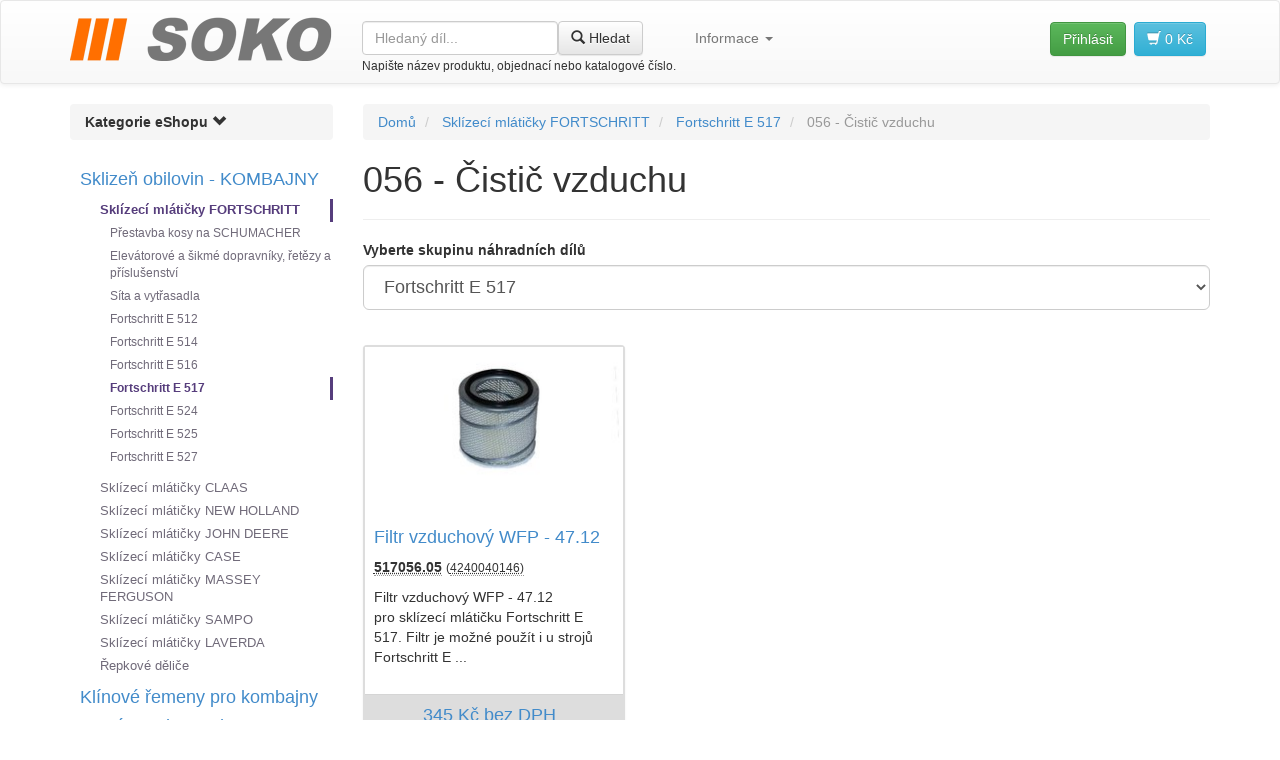

--- FILE ---
content_type: text/html; charset=utf-8
request_url: https://www.soko.cz/cs/sklizeci-mlaticky-fortschritt/fortschritt-e517/zarizeni-vzduchoveho-filtru-056/
body_size: 8967
content:





<!DOCTYPE html>
<!--[if lt IE 7]>
<html lang="cs" class="no-js lt-ie9 lt-ie8 lt-ie7"> <![endif]-->
<!--[if IE 7]>
<html lang="cs" class="no-js lt-ie9 lt-ie8"> <![endif]-->
<!--[if IE 8]>
<html lang="cs" class="no-js lt-ie9"> <![endif]-->
<!--[if gt IE 8]><!-->
<html lang="cs" class="no-js"> <!--<![endif]-->

<head>
	<meta charset="utf-8">
	<meta http-equiv="X-UA-Compatible" content="IE=edge,chrome=1">
	<title>056 - Čistič vzduchu | SOKO</title>
	<meta name="description"
		  content="
	
		
	
">
	<meta name="msvalidate.01" content="A596386213198B68F9E7DD6875F98F5A"/>

	<meta name="viewport" content="width=device-width">

	<link rel="shortcut icon" href="/static/favicon.ico" type="image/x-icon"/>
	<link rel="apple-touch-icon" href="/static/apple-touch-icon.png"/>
	<link rel="apple-touch-icon" sizes="57x57" href="/static/apple-touch-icon-57x57.png"/>
	<link rel="apple-touch-icon" sizes="72x72" href="/static/apple-touch-icon-72x72.png"/>
	<link rel="apple-touch-icon" sizes="76x76" href="/static/apple-touch-icon-76x76.png"/>
	<link rel="apple-touch-icon" sizes="114x114" href="/static/apple-touch-icon-114x114.png"/>
	<link rel="apple-touch-icon" sizes="120x120" href="/static/apple-touch-icon-120x120.png"/>
	<link rel="apple-touch-icon" sizes="144x144" href="/static/apple-touch-icon-144x144.png"/>
	<link rel="apple-touch-icon" sizes="152x152" href="/static/apple-touch-icon-152x152.png"/>

	<link href="/static/css/base_top.css" rel="stylesheet" type="text/css" />

	

	<script src="/static/js/vendor/modernizr-2.6.2-respond-1.1.0.min.js"></script>

</head>
<body>
<!--[if lt IE 7]>
	<p class="chromeframe">Používáte <strong>zastaralý</strong> prohlížeč. <a href="http://browsehappy.com/" rel="nofollow">Nainstalujte
		si prosím novější verzi</a> nebo si <a href="http://www.google.com/chromeframe/?redirect=true" rel="nofollow">aktivujte
		Google Chrome rámec</a> pro zlepšení zážitku z prohlížení internetových stránek.</p>
	<![endif]-->


	
	

	
		
	
		
	
		
	




	
	<nav class="navbar navbar-default ver" role="navigation">
		<div class="container">
			<div class="navbar-header">
				
				<button type="button" class="navbar-toggle" data-toggle="collapse"
						data-target="#bs-example-navbar-collapse-1">
					<span class="sr-only">Menu</span>
					<span class="icon-bar"></span>
					<span class="icon-bar"></span>
					<span class="icon-bar"></span>
				</button>
				

				<a class="navbar-brand logo-nav" href="/">
					<img src="/static/img/logo.png" alt="Logo SOKO">
				</a>
			</div>

			<div class="collapse navbar-collapse" id="bs-example-navbar-collapse-1">
				
				
					


<form  action="/search/" class="navbar-form navbar-left navbar-search" method="get" ><div id="div_id_q" class="form-group"><label for="id_q" class="control-label ">
				Hledat
			</label><div class="controls "><input class="textinput textInput form-control" id="id_q" name="q" placeholder="Hledaný díl..." type="text" /> </div></div><button type="submit" class="btn btn-default"><i class="glyphicon glyphicon-search"></i>
				Hledat
</button> <br><small>Napište název produktu, objednací nebo katalogové číslo.</small></form>

				

				<ul class="nav navbar-nav">
					<li class="dropdown">
						<a href="#" class="dropdown-toggle" data-toggle="dropdown">
							Informace
							<b class="caret"></b>
						</a>
						<ul class="dropdown-menu">
							<li><a href="/cs/kontakt">Kontakt</a></li>
							<li><a href="/cs/dobirka">Způsoby doručení</a></li>
							<li><a href="/cs/obchodni-podminky">Obchodní podmínky</a></li>
							<li><a href="/cs/pdf-catalogs">PDF katalogy náhradních dílů</a></li>
						</ul>
					</li>
				</ul>

				<ul class="nav navbar-nav navbar-right">
					
					
						<li class="visible-lg">
							<a href="/accounts/login/" rel="nofollow">
								<span class="btn btn-success">Přihlásit</span>
							</a>
						</li>
					
					

					
					<li>
						
<a href="/cart/">
	<span class="btn btn-info">
		<i class="glyphicon glyphicon-shopping-cart"></i>
		
			0 Kč
		
	</span>
</a>

					</li>
					
				</ul>
			</div>
		</div>
	</nav>
	

	<div class="container">
		<div class="row">
			
				<div class="col-md-3">
					
						
						

<ul class="breadcrumb">
	<li><strong>Kategorie eShopu</strong> <i class="glyphicon glyphicon-chevron-down"></i></li>
</ul>

<div class="bs-sidebar hidden-print">
	<ul class="nav nav-list">
		
			
				<li>
					<h4 class="tree-toggler nav-header" style="margin-left: 10px;">
						<a href="#">Sklizeň obilovin - KOMBAJNY</a>
					</h4>
					
					


			
				
					
						<ul class="nav nav-list tree" style="display: none;">
							<li class="active">
					

					<a href="/cs/sklizeci-mlaticky-fortschritt/">
						Sklízecí mlátičky FORTSCHRITT
						
					</a>

					
				
			
				
					
						<ul class="nav nav-list tree">
							<li class="">
					

					<a href="/cs/sklizeci-mlaticky-fortschritt/prestavba-kosy-na-schumacher/">
						Přestavba kosy na SCHUMACHER
						
					</a>

					
				
			
				
					
						</li>
						<li class="">
					

					<a href="/cs/sklizeci-mlaticky-fortschritt/elevatorove-sikme-dopravniky-retezy-prislusenstvi/">
						Elevátorové a šikmé dopravníky, řetězy a příslušenství
						
					</a>

					
				
			
				
					
						</li>
						<li class="">
					

					<a href="/cs/sklizeci-mlaticky-fortschritt/sita-vytrasadla/">
						Síta a vytřasadla
						
					</a>

					
				
			
				
					
						</li>
						<li class="">
					

					<a href="/cs/sklizeci-mlaticky-fortschritt/fortschritt-e512/">
						Fortschritt E 512
						
					</a>

					
				
			
				
					
						</li>
						<li class="">
					

					<a href="/cs/sklizeci-mlaticky-fortschritt/fortschritt-e514/">
						Fortschritt E 514
						
					</a>

					
				
			
				
					
						</li>
						<li class="">
					

					<a href="/cs/sklizeci-mlaticky-fortschritt/fortschritt-e516/">
						Fortschritt E 516
						
					</a>

					
				
			
				
					
						</li>
						<li class="active">
					

					<a href="/cs/sklizeci-mlaticky-fortschritt/fortschritt-e517/">
						Fortschritt E 517
						
					</a>

					
				
			
				
			
				
			
				
			
				
			
				
			
				
			
				
			
				
			
				
			
				
			
				
			
				
			
				
			
				
			
				
			
				
			
				
			
				
			
				
			
				
			
				
			
				
			
				
			
				
			
				
			
				
			
				
			
				
			
				
			
				
			
				
			
				
			
				
			
				
			
				
			
				
			
				
			
				
			
				
			
				
			
				
			
				
			
				
			
				
			
				
			
				
			
				
			
				
			
				
			
				
			
				
			
				
			
				
			
				
			
				
			
				
			
				
			
				
			
				
			
				
			
				
			
				
			
				
			
				
			
				
			
				
			
				
			
				
			
				
			
				
			
				
			
				
			
				
			
				
			
				
			
				
			
				
			
				
			
				
			
				
			
				
			
				
			
				
			
				
			
				
			
				
			
				
			
				
			
				
			
				
			
				
			
				
			
				
			
				
			
				
			
				
			
				
			
				
			
				
			
				
			
				
			
				
			
				
			
				
			
				
			
				
			
				
			
				
			
				
			
				
			
				
			
				
			
				
			
				
			
				
			
				
			
				
			
				
			
				
					
						</li>
						<li class="">
					

					<a href="/cs/sklizeci-mlaticky-fortschritt/fortschritt-e524/">
						Fortschritt E 524
						
					</a>

					
				
			
				
					
						</li>
						<li class="">
					

					<a href="/cs/sklizeci-mlaticky-fortschritt/fortschritt-e525/">
						Fortschritt E 525
						
					</a>

					
				
			
				
					
						</li>
						<li class="">
					

					<a href="/cs/sklizeci-mlaticky-fortschritt/fortschritt-e527/">
						Fortschritt E 527
						
					</a>

					
						</li></ul>
					
				
			
				
					
						</li>
						<li class="">
					

					<a href="/cs/sklizeci-mlaticky-claas/">
						Sklízecí mlátičky CLAAS
						
					</a>

					
				
			
				
					
						</li>
						<li class="">
					

					<a href="/cs/sklizeci-mlaticky-new-holland/">
						Sklízecí mlátičky NEW HOLLAND
						
					</a>

					
				
			
				
					
						</li>
						<li class="">
					

					<a href="/cs/sklizeci-mlaticky-john-deere/">
						Sklízecí mlátičky JOHN DEERE
						
					</a>

					
				
			
				
					
						</li>
						<li class="">
					

					<a href="/cs/CASE/">
						Sklízecí mlátičky CASE
						
					</a>

					
				
			
				
					
						</li>
						<li class="">
					

					<a href="/cs/sklizeci-mlaticky-massey-ferguson/">
						Sklízecí mlátičky MASSEY FERGUSON
						
					</a>

					
				
			
				
					
						</li>
						<li class="">
					

					<a href="/cs/sklizeci-mlaticky-sampo/">
						Sklízecí mlátičky SAMPO
						
					</a>

					
				
			
				
					
						</li>
						<li class="">
					

					<a href="/cs/sklizeci-mlaticky-laverda/">
						Sklízecí mlátičky LAVERDA
						
					</a>

					
				
			
				
					
						</li>
						<li class="">
					

					<a href="/cs/repkove-delice/">
						Řepkové děliče
						
					</a>

					
						</li></ul>
					
				
			

		
			
				<li>
					<h4 class="tree-toggler nav-header" style="margin-left: 10px;">
						<a href="#">Klínové řemeny pro kombajny</a>
					</h4>
					
					


			
				
					
						<ul class="nav nav-list tree" style="display: none;">
							<li class="">
					

					<a href="/cs/zemedelske-pro-fortschritt-rubena-tagex/">
						Zemědělské klínové řemeny pro FORTSCHRITT - RUBENA, TAGEX
						
					</a>

					
				
			
				
					
						</li>
						<li class="">
					

					<a href="/cs/zemedelske-klinove-remeny-pro-claas-tagex-optibelt/">
						Zemědělské klínové řemeny pro CLAAS - TAGEX, OPTIBELT
						
					</a>

					
				
			
				
					
						</li>
						<li class="">
					

					<a href="/cs/zemedelske-klinove-remeny-pro-new-holland-tagex/">
						Zemědělské klínové řemeny pro NEW HOLLAND - TAGEX
						
					</a>

					
						</li></ul>
					
				
			

		
			
				<li>
					<h4 class="tree-toggler nav-header" style="margin-left: 10px;">
						<a href="#">Systém Schumacher</a>
					</h4>
					
					


			
				
					
						<ul class="nav nav-list tree" style="display: none;">
							<li class="">
					

					<a href="/cs/kosy-schumacher/">
						Kosy Schumacher
						
					</a>

					
				
			
				
					
						</li>
						<li class="">
					

					<a href="/cs/zabky-prsty/">
						Žabky, prsty
						
					</a>

					
				
			
				
					
						</li>
						<li class="">
					

					<a href="/cs/zvedaky/">
						Zvedáky
						
					</a>

					
				
			
				
					
						</li>
						<li class="">
					

					<a href="/cs/vodici-listy/">
						Vodící lišty
						
					</a>

					
				
			
				
					
						</li>
						<li class="">
					

					<a href="/cs/prevodovky-hlavy-kos/">
						Převodovky, hlavy kos
						
					</a>

					
						</li></ul>
					
				
			

		
			
				<li>
					<h4 class="tree-toggler nav-header" style="margin-left: 10px;">
						<a href="#">Rozmetadla chlévské mrvy</a>
					</h4>
					
					


			
				
					
						<ul class="nav nav-list tree" style="display: none;">
							<li class="">
					

					<a href="/cs/rozmetadla-chlevske-mrvy/">
						Rozmetadla Agrostroj Pelhřimov
						
					</a>

					
				
			
				
					
						</li>
						<li class="">
					

					<a href="/cs/rozmetadla-annaburger/">
						Rozmetadla Annaburger
						
					</a>

					
				
			
				
					
						</li>
						<li class="">
					

					<a href="/cs/rozmetadlo-fortschritt/">
						Rozmetadlo Fortschritt
						
					</a>

					
						</li></ul>
					
				
			

		
			
				<li>
					<h4 class="tree-toggler nav-header" style="margin-left: 10px;">
						<a href="#">Zpracování půdy - pluhy</a>
					</h4>
					
					


			
				
					
						<ul class="nav nav-list tree" style="display: none;">
							<li class="">
					

					<a href="/cs/ostri-dlata/">
						Ostří a dláta
						
					</a>

					
				
			
				
					
						</li>
						<li class="">
					

					<a href="/cs/odhrnovacky-vymenne-dily/">
						Odhrnovačky a výměnné díly
						
					</a>

					
				
			
				
					
						</li>
						<li class="">
					

					<a href="/cs/dily-predradlicek/">
						Díly předradliček
						
					</a>

					
				
			
				
					
						</li>
						<li class="">
					

					<a href="/cs/plazy-patky-plazu/">
						Plazy a patky plazů
						
					</a>

					
				
			
				
					
						</li>
						<li class="">
					

					<a href="/cs/spojovaci-material/">
						Pluhové šrouby a matice
						
					</a>

					
				
			
				
					
						</li>
						<li class="">
					

					<a href="/cs/pluhy-ross-roudnice/">
						Pluhy Ross Roudnice
						
					</a>

					
				
			
				
					
						</li>
						<li class="">
					

					<a href="/cs/agrozet-roudnice/">
						Agrozet Roudnice
						
					</a>

					
				
			
				
					
						</li>
						<li class="">
					

					<a href="/cs/pluhy-fortschritt/">
						Pluhy Fortschritt
						
					</a>

					
						</li></ul>
					
				
			

		
			
				<li>
					<h4 class="tree-toggler nav-header" style="margin-left: 10px;">
						<a href="#">Příprava půdy</a>
					</h4>
					
					


			
				
					
						<ul class="nav nav-list tree" style="display: none;">
							<li class="">
					

					<a href="/cs/hrebove-brany/">
						Hřebové brány
						
					</a>

					
				
			
				
					
						</li>
						<li class="">
					

					<a href="/cs/rotacni-brany/">
						Rotační brány
						
					</a>

					
				
			
				
					
						</li>
						<li class="">
					

					<a href="/cs/diskove-brany/">
						Diskové brány
						
					</a>

					
				
			
				
					
						</li>
						<li class="">
					

					<a href="/cs/kultivatorova-pera-radlicky/">
						Kultivátorová pera a radličky
						
					</a>

					
				
			
				
					
						</li>
						<li class="">
					

					<a href="/cs/pechovaci-kola-cambridge/">
						Pěchovací kola CAMBRIDGE
						
					</a>

					
						</li></ul>
					
				
			

		
			
				<li>
					<h4 class="tree-toggler nav-header" style="margin-left: 10px;">
						<a href="#">Sklizeň píce</a>
					</h4>
					
					


			
				
					
						<ul class="nav nav-list tree" style="display: none;">
							<li class="">
					

					<a href="/cs/obracec-pruziny-obracece/">
						Obraceč - pružiny obraceče
						
					</a>

					
				
			
				
					
						</li>
						<li class="">
					

					<a href="/cs/shrnovac-pruziny-shrnovace/">
						Shrnovač - pružiny shrnovače
						
					</a>

					
				
			
				
					
						</li>
						<li class="">
					

					<a href="/cs/sberaci-vozy-pruziny/">
						Sběrací vozy - pružiny
						
					</a>

					
				
			
				
					
						</li>
						<li class="">
					

					<a href="/cs/drzaky-pruzin/">
						Držáky pružin
						
					</a>

					
				
			
				
					
						</li>
						<li class="">
					

					<a href="/cs/noze-sekacek/">
						Nože sekaček
						
					</a>

					
				
			
				
					
						</li>
						<li class="">
					

					<a href="/cs/drzaky-srouby-nozu-diskovych-sekacek/">
						Držáky a šrouby nožů diskových sekaček
						
					</a>

					
				
			
				
					
						</li>
						<li class="">
					

					<a href="/cs/drzaky-srouby-nozu-bubnovych-sekacek/">
						Držáky a šrouby nožů bubnov. sekaček
						
					</a>

					
				
			
				
					
						</li>
						<li class="">
					

					<a href="/cs/disky-splazy-prislusenstvi/">
						Disky, splazy a příslušenství
						
					</a>

					
				
			
				
					
						</li>
						<li class="">
					

					<a href="/cs/talire-bubny-bubnovych-sekacek/">
						Talíře a bubny bubnových sekaček
						
					</a>

					
				
			
				
					
						</li>
						<li class="">
					

					<a href="/cs/dily-pohonu-pouzdra-pruziny/">
						Díly pohonu, pouzdra a pružiny
						
					</a>

					
				
			
				
					
						</li>
						<li class="">
					

					<a href="/cs/sady-klinovych-remenu-ochranne-plachty/">
						Sady klínových řemenů a ochranné plachty
						
					</a>

					
						</li></ul>
					
				
			

		
			
				<li>
					<h4 class="tree-toggler nav-header" style="margin-left: 10px;">
						<a href="#">Sběrací návěsy</a>
					</h4>
					
					


			
				
					
						<ul class="nav nav-list tree" style="display: none;">
							<li class="">
					

					<a href="/cs/sberaci-navesy/">
						Sběrací návěsy
						
					</a>

					
						</li></ul>
					
				
			

		
			
				<li>
					<h4 class="tree-toggler nav-header" style="margin-left: 10px;">
						<a href="#">Rotační žací stroje</a>
					</h4>
					
					


			
				
					
						<ul class="nav nav-list tree" style="display: none;">
							<li class="">
					

					<a href="/cs/rotacni-zaci-stroje/">
						Rotační žací stroje ŽTR
						
					</a>

					
				
			
				
					
						</li>
						<li class="">
					

					<a href="/cs/rotacni-zaci-stroj-diskovy/">
						Rotační žací stroj diskový
						
					</a>

					
						</li></ul>
					
				
			

		
			
				<li>
					<h4 class="tree-toggler nav-header" style="margin-left: 10px;">
						<a href="#">Motorový žací stroj</a>
					</h4>
					
					


			
				
					
						<ul class="nav nav-list tree" style="display: none;">
							<li class="">
					

					<a href="/cs/motorovy-zaci-stroj-mf-70/">
						Motorový žací stroj MF 70
						
					</a>

					
				
			
				
					
						</li>
						<li class="">
					

					<a href="/cs/obracec-shrnovac-picnin-so-160/">
						Obraceč a shrnovač pícnin SO-160
						
					</a>

					
				
			
				
					
						</li>
						<li class="">
					

					<a href="/cs/obracec-shrnovac-sp4-066/">
						Obraceč a shrnovač SP4-066
						
					</a>

					
						</li></ul>
					
				
			

		
			
				<li>
					<h4 class="tree-toggler nav-header" style="margin-left: 10px;">
						<a href="#">Traktory</a>
					</h4>
					
					


			
				
					
						<ul class="nav nav-list tree" style="display: none;">
							<li class="">
					

					<a href="/cs/fortschritt-zt-300/">
						Fortschritt ZT 300, ZT 303, ZT 304
						
					</a>

					
						</li></ul>
					
				
			

		
			
				<li>
					<h4 class="tree-toggler nav-header" style="margin-left: 10px;">
						<a href="#">Vysokotlaké lisy</a>
					</h4>
					
					


			
				
					
						<ul class="nav nav-list tree" style="display: none;">
							<li class="">
					

					<a href="/cs/dily-vysokotlakych-lisu-rasspe-claas-bautz-new-hol/">
						Díly vysokotlakých lisů Rasspe, Claas, Bautz, New Holand, Welger
						
					</a>

					
				
			
				
					
						</li>
						<li class="">
					

					<a href="/cs/vysokotlake-lisy/">
						Vysokotlaké lisy Fortschritt
						
					</a>

					
						</li></ul>
					
				
			

		
			
				<li>
					<h4 class="tree-toggler nav-header" style="margin-left: 10px;">
						<a href="#">Řezačky, mačkače</a>
					</h4>
					
					


			
				
					
						<ul class="nav nav-list tree" style="display: none;">
							<li class="">
					

					<a href="/cs/sklizeci-rezacky-krone-kemper-pottinger-claas-john/">
						Sklízecí řezačky Krone, Kemper, Pöttinger, Claas, John Deere, apod.
						
					</a>

					
				
			
				
					
						</li>
						<li class="">
					

					<a href="/cs/rezacka-fortschritt/">
						Řezačka Fortschritt
						
					</a>

					
				
			
				
					
						</li>
						<li class="">
					

					<a href="/cs/rezacka-agrostroj-pelhrimov/">
						Řezačka Agrostroj Pelhřimov
						
					</a>

					
				
			
				
					
						</li>
						<li class="">
					

					<a href="/cs/mackace-fortschritt/">
						Mačkače Fortschritt
						
					</a>

					
						</li></ul>
					
				
			

		
			
				<li>
					<h4 class="tree-toggler nav-header" style="margin-left: 10px;">
						<a href="#">Žaluziová síta </a>
					</h4>
					
					


			
				
					
						<ul class="nav nav-list tree" style="display: none;">
							<li class="">
					

					<a href="/cs/zaluziova-sita/">
						Žaluziová síta
						
					</a>

					
						</li></ul>
					
				
			

		
			
				<li>
					<h4 class="tree-toggler nav-header" style="margin-left: 10px;">
						<a href="#">Osvětlení pro zemědělskou techniku</a>
					</h4>
					
					


			
				
					
						<ul class="nav nav-list tree" style="display: none;">
							<li class="">
					

					<a href="/cs/led-pracovni-svetlomety/">
						Světlomety, majáky a příslušenství
						
					</a>

					
						</li></ul>
					
				
			

		
			
				<li>
					<h4 class="tree-toggler nav-header" style="margin-left: 10px;">
						<a href="#">Dopravní technika</a>
					</h4>
					
					


			
				
					
						<ul class="nav nav-list tree" style="display: none;">
							<li class="">
					

					<a href="/cs/privesy/">
						Přívěsy
						
					</a>

					
						</li></ul>
					
				
			

		
			
				<li>
					<h4 class="tree-toggler nav-header" style="margin-left: 10px;">
						<a href="#">Ložiska</a>
					</h4>
					
					


			
				
					
						<ul class="nav nav-list tree" style="display: none;">
							<li class="">
					

					<a href="/cs/loziska/">
						Ložiska
						
					</a>

					
						</li></ul>
					
				
			

		
	</ul>
</div>

					
					<br>
					
						<div class="well well-lg visible-lg">
							<address>
								<h3>Kontakt</h3>
								<strong><i>III</i> SOKO s.r.o.</strong><br>
								<small><strong>Zemědělské náhradní díly</strong></small><br>
								<small>Agriculture spare parts</small><br><br>
								Zlínská 1229, Vizovice (ČR)<br>
								Email: <a href="mailto:soko@volny.cz">soko@volny.cz</a><br><br>
								<abbr title="Telefonické objednávky-sklad"><span
										class="glyphicon glyphicon-earphone"></span></abbr> (+420) 577 452 276<br>
								<abbr title="Telefonické objednávky-sklad"><span
										class="glyphicon glyphicon-earphone"></span></abbr> (+420) 604 974 244<br>
								<abbr title="Telefonické objednávky-sklad"><span
										class="glyphicon glyphicon-earphone"></span></abbr> (+420) 733 133 744<br><br>
								<abbr title="Telefonické objednávky-sklad"><span
										class="glyphicon glyphicon-earphone"></span></abbr> (+420) 737 268 235 (English)<br>
								<abbr title="Telefonické objednávky-sklad"><span
										class="glyphicon glyphicon-earphone"></span></abbr> (+420) 603 243 345
								(Русски)<br><br>
								<strong>FAX</strong>: (+420) 577 901 777<br>
							</address>
						</div>
					
				</div>
			


			<div class="col-md-9">
				
				<ul class="breadcrumb">
    
        <li>
            
                <a href="/cs/">
		Domů
	</a>
            
        </li>
    
        <li>
            
                <a href="/cs/sklizeci-mlaticky-fortschritt/">Sklízecí mlátičky FORTSCHRITT</a>
            
        </li>
    
        <li>
            
                <a href="/cs/sklizeci-mlaticky-fortschritt/fortschritt-e517/">Fortschritt E 517</a>
            
        </li>
    
        <li class="active">
            
                056 - Čistič vzduchu
            
        </li>
    
</ul>

				

				

				
					
				

				
	<h1>056 - Čistič vzduchu</h1>

	
		

		
	


	
		
			
	<hr/>
	<div class="form-group form-group-lg">
		<label for="disabledSelect">Vyberte skupinu náhradních dílů</label>
		<select class="form-control input-lg" id="menu-spec">
			
			
				
					<option value="/cs/sklizeci-mlaticky-fortschritt/fortschritt-e517/"
							>
						Fortschritt E 517
					</option>
				
			
				
					<option value="/cs/sklizeci-mlaticky-fortschritt/fortschritt-e517/kosa-nosnych-list-001/">
						001 - Prstová lišta - nůž
						
					</option>
				
			
				
					<option value="/cs/sklizeci-mlaticky-fortschritt/fortschritt-e517/pohon-kosy-002/">
						002 - Pohon kosy
						
					</option>
				
			
				
					<option value="/cs/sklizeci-mlaticky-fortschritt/fortschritt-e517/zlab-vana-03/">
						003 - Žlab
						
					</option>
				
			
				
					<option value="/cs/sklizeci-mlaticky-fortschritt/fortschritt-e517/zlab-vana-004/">
						004 - Žlab
						
					</option>
				
			
				
					<option value="/cs/sklizeci-mlaticky-fortschritt/fortschritt-e517/dopravni-snek-006/">
						006 - Dopravní šnek
						
					</option>
				
			
				
					<option value="/cs/sklizeci-mlaticky-fortschritt/fortschritt-e517/nosic-navijaku-nosic-hasple-007/">
						007 - Nosník přiháněče
						
					</option>
				
			
				
					<option value="/cs/sklizeci-mlaticky-fortschritt/fortschritt-e517/navijak-hasple-08/">
						008 - Přiháněč
						
					</option>
				
			
				
					<option value="/cs/sklizeci-mlaticky-fortschritt/fortschritt-e517/variator-navijaku-variator-hasple-009/">
						009 - Variátor přiháněče
						
					</option>
				
			
				
					<option value="/cs/sklizeci-mlaticky-fortschritt/fortschritt-e517/skrin-sachty-010/">
						010 - Skříň šachty
						
					</option>
				
			
				
					<option value="/cs/sklizeci-mlaticky-fortschritt/fortschritt-e517/sachta-horni-pohon-011/">
						011 - Šachta - horní pohon
						
					</option>
				
			
				
					<option value="/cs/sklizeci-mlaticky-fortschritt/fortschritt-e517/sachta-spodni-hridel-012/">
						012 - Šachta - spodní hřídel šachty
						
					</option>
				
			
				
					<option value="/cs/sklizeci-mlaticky-fortschritt/fortschritt-e517/vzpery-013/">
						013 - Opěra
						
					</option>
				
			
				
					<option value="/cs/sklizeci-mlaticky-fortschritt/fortschritt-e517/mlatici-buben-021/">
						021 - Mlátící buben
						
					</option>
				
			
				
					<option value="/cs/sklizeci-mlaticky-fortschritt/fortschritt-e517/odmitaci-buben-022/">
						022 - Odmítací buben
						
					</option>
				
			
				
					<option value="/cs/sklizeci-mlaticky-fortschritt/fortschritt-e517/mlatici-kos-s-prestavenim-023/">
						023 - Mlátící koš s přestavením
						
					</option>
				
			
				
			
				
					<option value="/cs/sklizeci-mlaticky-fortschritt/fortschritt-e517/vytrasadlo-025/">
						025 - Vytřásadlo
						
					</option>
				
			
				
					<option value="/cs/sklizeci-mlaticky-fortschritt/fortschritt-e517/koryto-zachycovace-kameni-026/">
						026 - Žlab k zachycování kamení
						
					</option>
				
			
				
					<option value="/cs/sklizeci-mlaticky-fortschritt/fortschritt-e517/pohon-cisteni-031/">
						031 - Pohon čištění
						
					</option>
				
			
				
			
				
					<option value="/cs/sklizeci-mlaticky-fortschritt/fortschritt-e517/hridel-variatoru-033/">
						033 - Hřídel výfuku
						
					</option>
				
			
				
					<option value="/cs/sklizeci-mlaticky-fortschritt/fortschritt-e517/predlohovy-hridel-034/">
						034 - Předlohový hřídel
						
					</option>
				
			
				
					<option value="/cs/sklizeci-mlaticky-fortschritt/fortschritt-e517/sitova-skrin-035/">
						035 - Sítová skříň
						
					</option>
				
			
				
					<option value="/cs/sklizeci-mlaticky-fortschritt/fortschritt-e517/zrnovy-klasovy-snek-036/">
						036 - Zrnový a klasový šnek
						
					</option>
				
			
				
					<option value="/cs/sklizeci-mlaticky-fortschritt/fortschritt-e517/domlatove-zarizeni-037/">
						037 - Domlatové zařízení
						
					</option>
				
			
				
					<option value="/cs/sklizeci-mlaticky-fortschritt/fortschritt-e517/kuzelove-soukoli-038/">
						038 - Kuželové soukolí
						
					</option>
				
			
				
					<option value="/cs/sklizeci-mlaticky-fortschritt/fortschritt-e517/elevator-zrna-039/">
						039 - Elevátor zrna
						
					</option>
				
			
				
					<option value="/cs/sklizeci-mlaticky-fortschritt/fortschritt-e517/klasovy-elevator-040/">
						040 - Klasový elevátor
						
					</option>
				
			
				
					<option value="/cs/sklizeci-mlaticky-fortschritt/fortschritt-e517/plnici-snek-zasobniku-041/">
						041 - Plnící šnek zásobníku
						
					</option>
				
			
				
			
				
					<option value="/cs/sklizeci-mlaticky-fortschritt/fortschritt-e517/vyprazdnovaci-snek-043/">
						043 - Vynášecí šnek
						
					</option>
				
			
				
					<option value="/cs/sklizeci-mlaticky-fortschritt/fortschritt-e517/vyprazdnovaci-snek-044/">
						044 - Vyprazdňovací šnek
						
					</option>
				
			
				
					<option value="/cs/sklizeci-mlaticky-fortschritt/fortschritt-e517/stupnovita-deska-045/">
						045 - Stupňovité dno
						
					</option>
				
			
				
					<option value="/cs/sklizeci-mlaticky-fortschritt/fortschritt-e517/cistici-sita-046/">
						046 - Čistící síta
						
					</option>
				
			
				
					<option value="/cs/sklizeci-mlaticky-fortschritt/fortschritt-e517/ukazatel-otacek-ventilatoru-047/">
						047 - Ukazatel otáček ventilátoru
						
					</option>
				
			
				
			
				
			
				
			
				
					<option value="/cs/sklizeci-mlaticky-fortschritt/fortschritt-e517/hnaci-ustroji-051/">
						051 - Hnací ústrojí
						
					</option>
				
			
				
					<option value="/cs/sklizeci-mlaticky-fortschritt/fortschritt-e517/vystup-motoru-chladic-052-053-054/">
						052 - Výstup motoru
						
					</option>
				
			
				
					<option value="/cs/sklizeci-mlaticky-fortschritt/fortschritt-e517/053-chlazeni-motoru/">
						053 - Chlazení motoru
						
					</option>
				
			
				
					<option value="/cs/sklizeci-mlaticky-fortschritt/fortschritt-e517/054-chladici-zarizeni/">
						054 - Chladicí zařízení
						
					</option>
				
			
				
					<option value="/cs/sklizeci-mlaticky-fortschritt/fortschritt-e517/vratne-soukoli-kuzeloveho-kola-055/">
						055 - Kuželové vratné soukolí
						
					</option>
				
			
				
					<option value="/cs/sklizeci-mlaticky-fortschritt/fortschritt-e517/zarizeni-vzduchoveho-filtru-056/">
						056 - Čistič vzduchu
						
					</option>
				
			
				
			
				
			
				
					<option value="/cs/sklizeci-mlaticky-fortschritt/fortschritt-e517/prevod-celniho-ozubeneho-kola-059/">
						059 - Čelní ozubený převod
						
					</option>
				
			
				
					<option value="/cs/sklizeci-mlaticky-fortschritt/fortschritt-e517/prevod-celniho-ozubeneho-kola-060/">
						060 - Čelní ozubený převod
						
					</option>
				
			
				
					<option value="/cs/sklizeci-mlaticky-fortschritt/fortschritt-e517/vratne-soukoli-kuzeloveho-kola-061/">
						061 - Variátor poháněný
						
					</option>
				
			
				
					<option value="/cs/sklizeci-mlaticky-fortschritt/fortschritt-e517/vlozeny-hridel-062/">
						062 - Vložený hřídel
						
					</option>
				
			
				
					<option value="/cs/sklizeci-mlaticky-fortschritt/fortschritt-e517/prvky-pohonu-remenove-napinaci-kladky-vlevo-063/">
						063 - Prvky pohonu, řemenové napínací kladky, vlevo
						
					</option>
				
			
				
					<option value="/cs/sklizeci-mlaticky-fortschritt/fortschritt-e517/hnaci-prvky-napinaci-kladky-vpravo-064/">
						064 - Prvky pohonu, řemenové napínací kladky, vpravo
						
					</option>
				
			
				
					<option value="/cs/sklizeci-mlaticky-fortschritt/fortschritt-e517/napinaci-kladky-vlevo-065/">
						065 - Řemenové napínací kladky vlevo
						
					</option>
				
			
				
					<option value="/cs/sklizeci-mlaticky-fortschritt/fortschritt-e517/remenove-napinani-kladky-vpravo-066/">
						066 - Řemenové napínání kladky, vpravo
						
					</option>
				
			
				
			
				
			
				
			
				
					<option value="/cs/sklizeci-mlaticky-fortschritt/fortschritt-e517/074-kryt-vystupu-vodici-plech-pro-odkladani-do-rad/">
						074 - Kryt výstupu, vodicí plech pro odkládání do řádků
						
					</option>
				
			
				
			
				
					<option value="/cs/sklizeci-mlaticky-fortschritt/fortschritt-e517/ridici-naprava-076/">
						076 - Řídící náprava
						
					</option>
				
			
				
			
				
			
				
			
				
			
				
			
				
			
				
			
				
					<option value="/cs/sklizeci-mlaticky-fortschritt/fortschritt-e517/vetrani-kabiny-087/">
						087 - Větrání kabiny
						
					</option>
				
			
				
					<option value="/cs/sklizeci-mlaticky-fortschritt/fortschritt-e517/spojka-zaciho-ustroji-088/">
						088 - Spojka žacího ústrojí
						
					</option>
				
			
				
					<option value="/cs/sklizeci-mlaticky-fortschritt/fortschritt-e517/spojka-mlaticiho-ustroji-089/">
						089 - Spojka mlátícího ústrojí
						
					</option>
				
			
				
					<option value="/cs/sklizeci-mlaticky-fortschritt/fortschritt-e517/spojka-vynasece-zasobniku-090/">
						090 - Spojka vynašeče zásobníku
						
					</option>
				
			
				
			
				
			
				
					<option value="/cs/sklizeci-mlaticky-fortschritt/fortschritt-e517/hnaci-cerpadlo-olejova-nadrz-chladic-oleje-102/">
						102 - Hnací čerpadlo, olejová nádrž, chladič oleje 
						
					</option>
				
			
				
			
				
			
				
			
				
			
				
					<option value="/cs/sklizeci-mlaticky-fortschritt/fortschritt-e517/107-plosina-pro-potrubi-rucni-parkovaci-brzda/">
						107 - Plošina pro potrubí, ruční parkovací brzda
						
					</option>
				
			
				
					<option value="/cs/sklizeci-mlaticky-fortschritt/fortschritt-e517/108-rozvadec-16b-zpetne-potrubi-zvedaci-valec/">
						108 - Rozvaděč 16B, zpětné potrubí, zvedací válec
						
					</option>
				
			
				
			
				
			
				
			
				
					<option value="/cs/sklizeci-mlaticky-fortschritt/fortschritt-e517/112-zubove-cerpadlo-10a25/">
						112 - Zubové čerpadlo A 10/A25
						
					</option>
				
			
				
					<option value="/cs/sklizeci-mlaticky-fortschritt/fortschritt-e517/113-pracovni-valec-b1-32x80b1-32x320/">
						113 - Pracovní válec B1-32x80/B1-32x320
						
					</option>
				
			
				
					<option value="/cs/sklizeci-mlaticky-fortschritt/fortschritt-e517/114-pracovni-valec-b2-4018x250/">
						114 - Pracovní válec B2-40/18x250
						
					</option>
				
			
				
					<option value="/cs/sklizeci-mlaticky-fortschritt/fortschritt-e517/115-pracovni-valec-b2-40x250/">
						115 - Pracovní válec B2-40x250
						
					</option>
				
			
				
					<option value="/cs/sklizeci-mlaticky-fortschritt/fortschritt-e517/116-pracovni-valec-b1-4025x160/">
						116 - Pracovní válec B1-40/25x160
						
					</option>
				
			
				
					<option value="/cs/sklizeci-mlaticky-fortschritt/fortschritt-e517/117-pracovni-valec-b1-3220x400/">
						117 - Pracovní válec B1-32/20x400
						
					</option>
				
			
				
					<option value="/cs/sklizeci-mlaticky-fortschritt/fortschritt-e517/rozvodova-deska-121/">
						121 - Rozvodová deska
						
					</option>
				
			
				
					<option value="/cs/sklizeci-mlaticky-fortschritt/fortschritt-e517/122-elektricke-zarizeni/">
						122 - Elektrické zařízení
						
					</option>
				
			
				
					<option value="/cs/sklizeci-mlaticky-fortschritt/fortschritt-e517/kontrolni-ustroji-123/">
						123 - Kontrolní ústrojí
						
					</option>
				
			
				
			
				
					<option value="/cs/sklizeci-mlaticky-fortschritt/fortschritt-e517/131-prepravni-vuz/">
						131 - Přepravní vůz
						
					</option>
				
			
				
					<option value="/cs/sklizeci-mlaticky-fortschritt/fortschritt-e517/132-predni-naprava/">
						132 - Přední náprava
						
					</option>
				
			
				
					<option value="/cs/sklizeci-mlaticky-fortschritt/fortschritt-e517/vratne-soukoli-s-celnym-ozubenym-kolem-141/">
						141 - Vratné soukolí s čelným ozubeným kolem
						
					</option>
				
			
				
					<option value="/cs/sklizeci-mlaticky-fortschritt/fortschritt-e517/142-zpetny-beh-zaciho-ustroji/">
						142 - Zpětný běh žacího ústrojí
						
					</option>
				
			
				
					<option value="/cs/sklizeci-mlaticky-fortschritt/fortschritt-e517/planetove-soukoli-celniho-kola-143/">
						143 - Planetové soukolí čelního kola
						
					</option>
				
			
				
					<option value="/cs/sklizeci-mlaticky-fortschritt/fortschritt-e517/kuzelovy-prevod-144/">
						144 - Kuželový převod
						
					</option>
				
			
				
			
				
			
				
			
				
					<option value="/cs/sklizeci-mlaticky-fortschritt/fortschritt-e517/pripravek-k-rozdelovani-stebel-161/">
						161 - Přípravek k rozdělování stébel
						
					</option>
				
			
				
					<option value="/cs/sklizeci-mlaticky-fortschritt/fortschritt-e517/162-hrot-delice-vlevo-i-vpravo/">
						162 - Hrot děliče, vlevo i vpravo
						
					</option>
				
			
				
			
				
			
				
			
				
			
				
					<option value="/cs/sklizeci-mlaticky-fortschritt/fortschritt-e517/skrin-setrvacniku-rotacni-filtr-172/">
						172 - Skříň setrvačníku, rotační filtr
						
					</option>
				
			
				
			
				
					<option value="/cs/sklizeci-mlaticky-fortschritt/fortschritt-e517/hlava-valce-rizeni-174/">
						174 - Hlava válce řízení
						
					</option>
				
			
				
					<option value="/cs/sklizeci-mlaticky-fortschritt/fortschritt-e517/cerpadlo-chladiva-potrubi-na-chladivo-175/">
						175 - Čerpadlo chladiva, potrubí na chladivo
						
					</option>
				
			
				
					<option value="/cs/sklizeci-mlaticky-fortschritt/fortschritt-e517/termostat-chladici-zarizeni-oleje-176/">
						176 - Termostat - chladící zařízení oleje
						
					</option>
				
			
				
					<option value="/cs/sklizeci-mlaticky-fortschritt/fortschritt-e517/spalovaci-motor-el-zarizeni-177/">
						177 - Spalovací motor / el. zařízení
						
					</option>
				
			
				
					<option value="/cs/sklizeci-mlaticky-fortschritt/fortschritt-e517/elektricke-zarizeni-078/">
						178 - Elektrické zařízení
						
					</option>
				
			
				
					<option value="/cs/sklizeci-mlaticky-fortschritt/fortschritt-e517/nasavaci-odsavaci-zarizeni-179/">
						179 - Nasávací a odsávací zařízení
						
					</option>
				
			
				
			
				
			
		</select>
	</div>
	<br/>


		

		<div class="row">
			
				
<div class="col-sm-6 col-md-4 ">
	<div class="thumbnail">
		<a href="/cs/sklizeci-mlaticky-fortschritt/fortschritt-e517/filtr-vzduchovy-wfp-4712-2952">
			<img src="
					/media/product_photo_images/t/filtr-vzduhovy-wfp-4712-51209102_3.JPG.260x163_q85_crop-smart.jpg"
				 alt="Filtr vzduchový WFP - 47.12" class="img-responsive"></a>

		<div class="caption">
			<h4><a href="/cs/sklizeci-mlaticky-fortschritt/fortschritt-e517/filtr-vzduchovy-wfp-4712-2952">Filtr vzduchový WFP - 47.12</a></h4>

			<p>
				<strong><abbr title="Objednací číslo">517056.05</abbr></strong>
				<small>(<abbr title="Katalogové číslo">4240040146)</abbr></small>
				
				
				
			</p>

			<p>Filtr vzduchov&yacute; WFP - 47.12 pro&nbsp;skl&iacute;zec&iacute; ml&aacute;tičku&nbsp;Fortschritt E 517. Filtr je možn&eacute; použ&iacute;t i u strojů Fortschritt E ...</p>
		</div>

		<div class="price">
			<a href="/cs/sklizeci-mlaticky-fortschritt/fortschritt-e517/filtr-vzduchovy-wfp-4712-2952">
				
					345 Kč bez DPH
				
			</a><br/>
			<small>
				417 Kč s DPH
			</small>
		</div>
		<div class="clearfix"></div>
	</div>
</div>

			
		</div>
	

	


			</div>
		</div>

		
		<div class="footer">
			
				<div class="col-md-6">
					<p>&copy; <a href="http://www.soko.cz">SOKO s.r.o.</a> 2026</p>
				</div>
				<div class="col-md-6 text-right">
					<p>Created by <a href="http://www.bremys.cz">BREMYS</a></p>
				</div>
			
		</div>
		
	</div>



	<script   type="text/javascript" src="/static/js/base_bottom.js" charset="utf-8"></script>

	<script type="text/javascript">
		$(document).ready(function () {
			$('.top').UItoTop();

			$("li.active").parent(".tree").css("display", "block");

			$('h4.tree-toggler').click(function () {
				$(this).parent().children('ul.tree').toggle(300);
			});
		});
	</script>

	<script type="text/javascript">
	$(document).on('change', '#menu-spec', function(event){
		var option_val = $(this).val();
		if (option_val) {
			window.location.assign(option_val);
		}
	});
	</script>

	
	<script type="text/javascript">
		window.$zopim || (function (d, s) {
			var z = $zopim = function (c) {
				z._.push(c)
			}, $ = z.s =
					d.createElement(s), e = d.getElementsByTagName(s)[0];
			z.set = function (o) {
				z.set.
						_.push(o)
			};
			z._ = [];
			z.set._ = [];
			$.async = !0;
			$.setAttribute('charset', 'utf-8');
			$.src = '//v2.zopim.com/?1vvCDKwYs85t8aeXZnBp6OPBRBcKM1Eg';
			z.t = +new Date;
			$.
					type = 'text/javascript';
			e.parentNode.insertBefore($, e)
		})(document, 'script');

		
	</script>
	

	<script type="text/javascript">
		var _gaq = _gaq || [];
		_gaq.push(['_setAccount', 'UA-49769649-1']);
		_gaq.push(['_trackPageview']);
		

		(function () {
			var ga = document.createElement('script');
			ga.type = 'text/javascript';
			ga.async = true;
			ga.src = ('https:' == document.location.protocol ? 'https://' : 'http://') + 'stats.g.doubleclick.net/dc.js';
			var s = document.getElementsByTagName('script')[0];
			s.parentNode.insertBefore(ga, s);
		})();
	</script>


</body>
</html>


--- FILE ---
content_type: text/css
request_url: https://static.bigthink.cz/soko.cz/style.css?v=0.08813848532190027
body_size: 819
content:
.pull-right {
	z-index: 9!important;
}

.container .row .col-md-9 .section .container .row .col-md-4 {
	display: none;
}
.container .row .col-md-9 .section .container .row .colx {
	display: grid!important;
	min-height: 200px;
	margin-top: 20px;
}
.container .row .col-md-9 .section .container .row .colx ul {
    padding: 0 0 0 20px;
}

#coll1 {
	background-image: url("https://www.soko.cz/static/hp/1prestavba_schum.jpg");
	display: block;
	width: 100%;
	height: 160px;
    background-size: contain;
    background-repeat: no-repeat;
}
#coll2 {
	background-image: url("https://www.soko.cz/static/hp/2renovace_prevod.jpg");
	display: block;
	width: 100%;
	height: 160px;
    background-size: contain;
    background-repeat: no-repeat;
}
#coll3 {
	background-image: url("https://bigthink.cz/static/soko.cz/technic_podp.jpg");
	display: block;
	width: 100%;
	height: 160px;
    background-size: contain;
    background-repeat: no-repeat;
}


/*
.b_left, .b_right, .b_top, .b_bottom, .b_toptop, .b_nadsidebarem, .chat_left, .chat_right {
	background: #f9f9f9;
	display: none;
}


.b_left {}
.b_right {}
.b_top {}
.b_bottom {}
.b_toptop {}
.b_nadsidebarem {}
.chat_left {}
.chat_right {}

	
@media only screen and (min-width: 1100px) {
	 
	.b_left {
		width: 173px;
		height: 444px;
		margin-left: -188px;
		position: fixed;
		display: block;
		content: " ";
		z-index: 9;
		background: #f9f9f9;
	}
	.b_right {
		width: 173px;
		height: 444px;
		position: fixed;
		display: block;
		left: calc( 100% / 2 + 590px );
		content: " ";
		z-index: 9;
		top: 104px;
		background: #f9f9f9;
	}
	.chat_left {}
	.chat_right {}
	
}	
  @media only screen and (max-width: 1200px) {
	.b_right {}
	 
	.b_right {
		width: 173px;
		height: 444px;
		position: fixed;
		display: block;
		left: calc( 100% / 2 + 485px );
		content: " ";
		z-index: 9;
		top: 104px;
	}
	
}




  @media only screen and (max-width: 1050px) {
			.b_right, .b_left {
				display: none;
			}
			.b_nadsidebarem {
				display: block;
				width: 100%;
				height: 91px;
			}
			
			.b_top {
				display: block;
				width: 100%;
				height: 91px;
			}
			.b_bottom {
				display: block;
				width: 100%;
				height: 91px;
			}
			.b_toptop {
				display: block;
				width: 100%;
				height: 91px;
			}
}
			*/
			
			
			/*
			@charset "UTF-8";
.modal[open] .modal__toggle {
    left: calc(50vw + 140px);
    top: calc(15vh + 20px);
    position: fixed;
    z-index: 2;
}
.modal[open] .modal__toggle:focus {
    outline: 2px solid #00f;
}
.modal__toggle::before {
    content: 'Open Modal';
}
.modal[open] .modal__toggle::before {
    content: '✖';
}
.modal__toggle {
    color: #00f;
    list-style: none;
}
.modal__toggle::-webkit-details-marker {
    display: none;
}
.modal__toggle:hover {
    cursor: pointer;
    opacity: .8;
}
.modal__background {
    background-color:rgba(0, 0, 0, .25);
    display: flex;
    height: 100vh;
    justify-content: center;
    left: 0;
    opacity: .8;
    position: fixed;
    top: 0;
    width: 100vw;
    z-index: 1;
}
.modal__body {
    background-color: #fff;
    box-shadow: 0 0 10px rgba(0, 0, 0, .25);
    font-size: 1.5rem;
    font-weight: 700;
    padding: 40px 20px;
    position: fixed;
    text-align: center;
    top: 15vh;
    width: 300px;
    z-index: 1;
}
*/